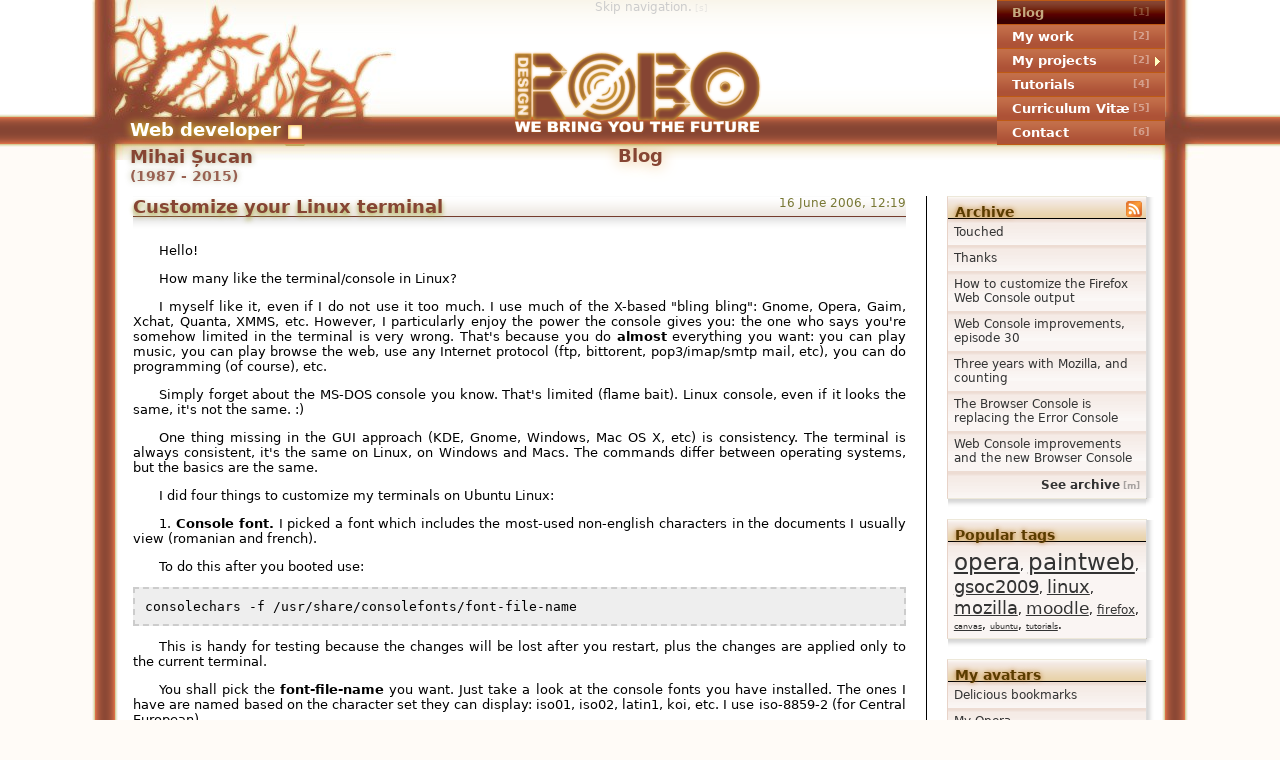

--- FILE ---
content_type: text/html; charset=utf-8
request_url: https://mihai.sucan.ro/mihai/blog/customize-your-linux-terminal/
body_size: 5935
content:
<!DOCTYPE html>
<html lang="en">
  <head>
    <meta http-equiv="Content-Language" content="en">
    <meta http-equiv="Content-Type" content="text/html; charset=utf-8">
    <title>Customize your Linux terminal - Blog - Mihai Şucan - ROBO Design</title>
    <meta name="generator" content="ROBO Design v5 engine - http://www.robodesign.ro">
    <meta content="width=device-width, height=device-height" name="viewport">
    <meta name="author" content="ROBO Design - http://www.robodesign.ro">
    <link rel="author" href="https://www.robodesign.ro" title="ROBO Design">
    <link rel="stylesheet" type="text/css" media="screen and (min-width:700px), projection" href="/css/interface.css">
    <link rel="stylesheet" type="text/css" media="screen and (max-width:700px)" href="/css/handheld.css">
    <link rel="stylesheet" type="text/css" media="print" href="/css/print.css">
    <link rel="stylesheet" type="text/css" href="/css/blog.css" media="screen, projection">
  </head>
  <body id="robodesign-ro" class="mihai">
    <div id="main">
      <p id="skipnav"><a href="#pagetitle" accesskey="s">Skip navigation.</a></p>
      <div id="header">
        <h1 id="header-title"><a accesskey="0" href="/">ROBO Design</a></h1>
        <div id="nav-mihai" class="nav">
          <p>Web developer</p>
          <p class="sect-name"><a href="/mihai/blog" lang="ro">Mihai Șucan</a><span id="death"> (1987 - 2015)</span></p>
        </div>
        <ul class="menus" id="menus-mihai">
          <li class="amenu"><a accesskey="1" href="/mihai/blog/">Blog</a></li>
          <li class=""><a accesskey="2" href="/mihai/my-work/">My work</a></li>
          <li class="submenu"><a accesskey="2" href="/mihai/my-projects/">My projects</a><ul>
              <li class=""><a href="https://code.google.com/p/paintweb/">PaintWeb</a></li>
              <li class=""><a href="/mihai/my-projects/agnezar/">Agnezar</a></li>
              <li class=""><a href="/mihai/my-projects/awebitor/">Awebitor</a></li>
              <li class=""><a href="https://code.google.com/p/libmacrame//">libmacrame</a></li>
              <li class=""><a href="/mihai/my-projects/retidy/">ReTidy page cleaner</a></li>
              <li class=""><a href="/mihai/my-projects/linux-configuration/">Linux configuration</a></li>
              <li class=""><a href="/mihai/my-projects/robo-sticky/">UserJS: ROBO Sticky</a></li>
              <li class=""><a href="/mihai/my-projects/css-3-speech-demo/">CSS 3 Speech demo</a></li>
              <li class=""><a href="/mihai/my-projects/flash-games/">Flash games</a></li>
              <li class=""><a href="/mihai/my-projects/others/">Others</a></li>
            </ul></li>
          <li class=""><a accesskey="4" href="/mihai/tutorials/">Tutorials</a></li>
          <li class=""><a accesskey="5" href="/mihai/curriculum-vitae/">Curriculum Vitæ</a></li>
          <li class=""><a accesskey="6" href="/mihai/contact/">Contact</a></li>
        </ul>
      </div>
      <h1 id="pagetitle">Blog</h1>
      <div id="content">
        <p id="skip-blog-side-panel">
    <a href="#blog-content">Skip the blog side panel.</a>
  </p><div id="blog-side-panel">
  <div id="blog-mini-archive" class="blog-mini-panel">
    <h2>Archive</h2>
    <p id="blog-atom">
      <a href="/mihai/blog/atom" type="application/atom+xml" rel="alternate feed" title="Atom feed">Atom feed</a>
    </p>
    <ol>
      <li><a href="/mihai/blog/touched">Touched</a></li>
      <li><a href="/mihai/blog/thanks">Thanks</a></li>
      <li>
        <a href="/mihai/blog/how-to-customize-the-firefox-web-console-output">How to customize the Firefox Web Console output</a>
      </li>
      <li>
        <a href="/mihai/blog/web-console-improvements-episode-30">Web Console improvements, episode 30</a>
      </li>
      <li>
        <a href="/mihai/blog/three-years-with-mozilla-and-counting">Three years with Mozilla, and counting</a>
      </li>
      <li>
        <a href="/mihai/blog/the-browser-console-is-replacing-the-error-console">The Browser Console is replacing the Error Console</a>
      </li>
      <li>
        <a href="/mihai/blog/web-console-improvements-and-the-new-browser-console">Web Console improvements and the new Browser Console</a>
      </li>
    </ol>
    <p>
      <a accesskey="m" rel="archives" href="/mihai/blog/archive">See archive</a>
    </p>
    <span class="boxs-rm"></span>
    <span class="boxs-bm"></span>
    <span class="boxs-cbr"></span>
  </div>
  <!-- #blog-mini-archive -->
  <div id="blog-popular-tags" class="blog-mini-panel">
    <h2>Popular tags</h2>
    <p>
      <a style="font-size: 2em" rel="tag" href="/mihai/blog/tags/opera">opera</a>,
      <a style="font-size: 1.9473684210526em" rel="tag" href="/mihai/blog/tags/paintweb">paintweb</a>,
      <a style="font-size: 1.5714285714286em" rel="tag" href="/mihai/blog/tags/gsoc2009">gsoc2009</a>,
      <a style="font-size: 1.5714285714286em" rel="tag" href="/mihai/blog/tags/linux">linux</a>,
      <a style="font-size: 1.5714285714286em" rel="tag" href="/mihai/blog/tags/mozilla">mozilla</a>,
      <a style="font-size: 1.4615384615385em" rel="tag" href="/mihai/blog/tags/moodle">moodle</a>,
      <a style="font-size: 1em" rel="tag" href="/mihai/blog/tags/firefox">firefox</a>,
      <a style="font-size: 0.7em" rel="tag" href="/mihai/blog/tags/canvas">canvas</a>,
      <a style="font-size: 0.7em" rel="tag" href="/mihai/blog/tags/ubuntu">ubuntu</a>,
      <a style="font-size: 0.7em" rel="tag" href="/mihai/blog/tags/tutorials">tutorials</a>.
    </p>
    <span class="boxs-rm"></span>
    <span class="boxs-bm"></span>
    <span class="boxs-cbr"></span>
  </div>
  <!-- #blog-popular-tags -->
  <div class="blog-mini-panel">
    <h2>My avatars</h2>

    <ul>
      <li>
        <a href="http://delicious.com/robodesign">Delicious bookmarks</a>
      </li>

      <li>
        <a href="http://my.opera.com/robodesign">My Opera</a>
      </li>

      <li>
        <a href="https://en.wikipedia.org/wiki/User:Robodesign">en.wikipedia</a>
      </li>

      <li>
        <a hreflang="ro" href="https://ro.wikipedia.org/wiki/Utilizator:Robodesign">ro.wikipedia</a>
      </li>
    </ul>

    <span class="boxs-rm"></span>
    <span class="boxs-bm"></span>
    <span class="boxs-cbr"></span>
  </div>

  <div class="blog-mini-panel">
    <h2 lang="fr">Vis-à-vis</h2>

    <ul>
      <li>
        <a href="http://marius.sucan.ro" hreflang="en" lang="ro">Marius Şucan</a>
      </li>

      <li>
        <a href="http://ioan.sucan.ro" hreflang="en" lang="ro">Ioan Şucan</a>
      </li>

      <li>
        <a rel="nofollow" hreflang="ro" href="https://ghivecepompei.blogspot.com" lang="ro">Livia Farcaș</a>
      </li>

      <li>
        <a rel="nofollow" href="http://lucianmarin.com" hreflang="en" lang="ro">Lucian Marin</a>
      </li>

      <li>
        <a rel="nofollow" href="http://creatives.ro">Creative Group</a>
      </li>
    </ul>

    <span class="boxs-rm"></span>
    <span class="boxs-bm"></span>
    <span class="boxs-cbr"></span>
  </div>
</div><div id="blog-content">
    <h2 class="blog-post-title">
      <a href="https://mihai.sucan.ro/mihai/blog/customize-your-linux-terminal/">Customize your Linux terminal</a>
    </h2>
    <p class="blog-post-date">
      <span>Article published on:</span>16 June 2006, 12:19
    </p>
    <p>Hello!</p>

<p>How many like the terminal/console in Linux?</p>

<p>
  I myself like it, even if I do not use it too much. I use much of the X-based "bling bling": Gnome, Opera, Gaim,
  Xchat, Quanta, XMMS, etc. However, I particularly enjoy the power the console gives you: the one who says you're
  somehow limited in the terminal is very wrong. That's because you do <strong>almost</strong> everything you want: you can
  play music, you can play browse the web, use any Internet protocol (ftp, bittorent, pop3/imap/smtp mail, etc), you can
  do programming (of course), etc.
</p>

<p>
  Simply forget about the MS-DOS console you know. That's limited (flame bait). Linux console, even if it looks the
  same, it's not the same. :)
</p>

<p>
  One thing missing in the GUI approach (KDE, Gnome, Windows, Mac OS X, etc) is consistency. The terminal is always
  consistent, it's the same on Linux, on Windows and Macs. The commands differ between operating systems, but the basics
  are the same.
</p>

<p>I did four things to customize my terminals on Ubuntu Linux:</p>

<p>
  1. <strong>Console font.</strong> I picked a font which includes the most-used non-english characters in the documents
  I usually view (romanian and french).
</p>

<p>To do this after you booted use:</p>

<pre>consolechars -f /usr/share/consolefonts/font-file-name
</pre>
<p>
  This is handy for testing because the changes will be lost after you restart, plus the changes are applied only to the
  current terminal.
</p>

<p>
  You shall pick the <strong>font-file-name</strong> you want. Just take a look at the console fonts you have installed.
  The ones I have are named based on the character set they can display: iso01, iso02, latin1, koi, etc. I use iso-8859-2
  (for Central European).
</p>

<p>
  To make the change permanent just edit
  <strong>/etc/console-tools/config</strong>. Change
  <strong>SCREEN_FONT</strong> value to the font file name you found to like.
</p>

<p>
  2. <strong>Keyboard layout.</strong> I changed the keyboard layout to a custom keyboard layout I made, based upon the romanian
  programmers keyboard layout provided by default in Ubuntu, plus the American international keyboard layout with dead keys.
  Last, but not least, I also looked into the French keyboard layouts :). My purpose was to have a normal english keyboard
  layout, but greatly enhanced for Level 3 (activated with the Right Alt key).
</p>

<p>
  To make your own custom keyboard just go to
  <strong>/etc/X11/xkb/symbols</strong> and pick the keyboard language you want to start from. Edit it, look into other files
  to learn what needs to be changed, have fun. :)
</p>

<p>
  Things to know about those files: they contain the symbols associated to each key on the layout. Therefore, they are
  not exactly keyboard layouts. The files are named based on the country code, and they contain all the keyboard
  variants belonging to the country. You should be able to add your own, but you need to learn how to do that (you need
  to edit other files aswell). My file does not add a new variant for two simple reasons: lack of knowledge (caused by
  lack of spare time to learn how), lack of motivation (caused by the fact I don't want to backup another file). I just
  modified the basic variant.
</p>

<p>
  XKB is very advanced and complex: you can change the geometry, the rules, the symbols, everything. You can make a
  single key do wonderful things. Yet, don't ask me how LOL (I am still learning myself). All I know is enough to make
  my own nice keyboard layout :).
</p>

<p>To learn more:</p>

<ul>
  <li>
    <a href="http://www.xfree86.org/current/XKB-Config.html">The XKB Configuration Guide</a>
  </li>

  <li>
    <a href="http://www.charvolant.org/%7Edoug/xkb/">An Unreliable Guide to XKB Configuration</a>
  </li>
</ul>

<p>
  It is important to note all changes also apply to the X server. You can use the keyboard layout in Gnome, KDE and what
  else you wish.
</p>

<p>
  To change the keyboard layout in the terminal just run
  <strong>kbd-config</strong> or
</p>

<pre>sudo dpkg-reconfigure console-data
</pre>
<p>In Gnome you must know how to do it, same goes for KDE.</p>

<p>
  Download my keyboard configuration: <a href="/files/linux/xkbd-ro">xkbd-ro</a>.
</p>

<p>
  If you are a romanian, you'll most likely want this layout :). Save the file as <strong>/etc/X11/xkb/symbols/ro</strong> (overwrite!).
</p>

<p>
  For maximum fun I edited my <strong>xorg.conf</strong> to use the custom keyboard layout.
</p>

<pre>Section "InputDevice" <br> Identifier      "Generic Keyboard" <br> Driver          "kbd" <br> Option          "CoreKeyboard" <br> Option          "XkbRules"      "xorg" <br> Option          "XkbModel"      "pc104" <br> Option          "XkbLayout"     "ro" <br> Option          "XkbVariant"    "basic" <br> EndSection
</pre>
<p>
  For an unknown reason, the keyboard layout does not work exactly in the same way as in X. In the console, the keyboard
  map is a bit "screwed" and dead keys are out of the discussion, since they are not supported by the font. I'll
  probably have to make a new variant specialized for the console. Based on what I learned, the difference might be
  caused by the fact I do not have the same XkbdRules as xorg. I'll see. :)
</p>

<p>
  Suggestion by <a href="http://my.opera.com/csant">csant</a>: To edit the keyboard layout, you can also use a GUI-based
  tool:
</p>

<pre>sudo apt-get install xkeycaps
</pre>
<p>
  3. <strong>Sticky keys.</strong> I use sticky keys in X, so I wanted to use them in the terminal aswell. The above two
  guides also provide tips in regards to how to enable sticky keys. Based on other tutorials, there are several ways one
  can achieve this goal. I picked the "loadkeys method".
</p>

<p>The file is:</p>

<pre>keymaps 0-6,8-9,12 <br> keycode 29 = SCtrl <br> keycode 42 = SShift <br> keycode 56 = SAlt <br> keycode 54 = SShift <br> keycode 97 = SCtrl
</pre>
<p>Keymaps differ from a configuration to another. So, you need to learn which ones are on your system:</p>

<pre>dumpkeys | head -1
</pre>
<p>Save the above file, after you update it and execute:</p>

<pre>sudo loadkeys your-file
</pre>
<p>
  <strong>Warning:</strong> Providing a wrong keymap can render your keyboard unusable (I actually needed to do a forced
  reset :) ).
</p>

<p>
  <strong>Warning 2:</strong> Your system might use different keycodes for the same keys. If this is the case, use
  <strong>showkey</strong>. Generally, if you have a PC which is "mainstream" (like mine), this should be safe.
</p>

<p>
  If you take a close look at the above, you'll notice the missing second SAlt. That's because the second one (Right Alt
  = keycode 100) does provide access to level 3, used for inputting special chars. Making it sticky, loses the "special"
  attribute. I don't know currently how to make the it a sticky without losing the capability of switching to level 3.
</p>

<p>
  The behavior is: you press Shift then a = A. Pressing again a = a. This means that pressing shift will <strong>not</strong> lock it. For locking-type of sticky keys, read the above two guides.
</p>

<p>
  To make the change permanent, just add the call to
  <strong>loadkeys</strong> into your <strong>/etc/rc.local</strong>.
</p>

<p>
  4. <strong>Higher resolution.</strong> To do this edit
  <strong>/boot/grub/menu.lst</strong> by adding
  <strong>vga=792</strong> to the kernel you use. Something like this:
</p>

<pre>title           Ubuntu, kernel 2.6.15-25-386 <br> root            (hd0,0) <br> kernel          /vmlinuz-2.6.15-25-386 root=/dev/hda3 ro quiet splash vga=792 <br> initrd          /initrd.img-2.6.15-25-386 <br> savedefault <br> boot
</pre>
<p>
  <strong>Tips and tricks:</strong>
</p>

<p>
  1. VNC for the console. If you like VNC, you can also share your console :). Install the <strong>linuxvnc</strong> package
  (use
  <strong>apt-get</strong>).
</p>

<p>
  Yet, it's recommended that you use the <strong>screen</strong>
  package, which is better. VNC is generally meant for graphical stuff. :)
</p>

<p>2. To capture the screen of your terminal, as a text file, use:</p>

<pre>sudo setterm -dump
</pre>
<p>
  What I want to do next is enable beep for sticky keys, same as in X. Also, I'd add the "locking-type" of sticky keys,
  exactly as in X: press Shift twice to lock it.
</p>
    <p class="blog-post-tags">
      Published in:
      <a href="/mihai/blog/tags/configuration/">configuration</a>, <a href="/mihai/blog/tags/console/">console</a>, <a href="/mihai/blog/tags/linux/">linux</a>.
    </p>

    <div id="blog-nav">
      <p id="blog-back">
        <a accesskey="u" rel="up" href="/mihai/blog">Back to the main page</a>
      </p>
      <p id="blog-prevp">
            Older post:
            <a accesskey="p" href="/mihai/blog/ubuntu-6-06-dapper-drake">
              Ubuntu 6.06 (Dapper Drake)
            </a>
          </p>
      <p id="blog-nextp">
            Newer post:
            <a accesskey="n" href="/mihai/blog/kde-and-gnome">
              KDE and GNOME
            </a>
          </p>
    </div>
  </div><div style="clear: both"></div>
      </div>
      <div id="footer">
        <p id="backtotop"><a href="#header" accesskey="t">Back to top.</a></p>
        <p id="sitemap"><a href="/sitemap/" accesskey="x">Site map</a></p>
        <a href="http://www.robodesign.ro"><p id="copyright">© 1999-2023 ROBO Design</p></a>
      </div>
    </div>
    <script type="text/javascript" src="/js/index.js"></script>
    
    <script async src="https://www.googletagmanager.com/gtag/js?id=UA-204119-1"></script>
    <script>
      window.dataLayer = window.dataLayer || [];
      function gtag() {
        dataLayer.push(arguments);
      }
      gtag("js", new Date());

      gtag("config", "UA-204119-1");
    </script>
  <script defer src="https://static.cloudflareinsights.com/beacon.min.js/vcd15cbe7772f49c399c6a5babf22c1241717689176015" integrity="sha512-ZpsOmlRQV6y907TI0dKBHq9Md29nnaEIPlkf84rnaERnq6zvWvPUqr2ft8M1aS28oN72PdrCzSjY4U6VaAw1EQ==" data-cf-beacon='{"version":"2024.11.0","token":"e262a285e4b04863963c8242529b2ea6","r":1,"server_timing":{"name":{"cfCacheStatus":true,"cfEdge":true,"cfExtPri":true,"cfL4":true,"cfOrigin":true,"cfSpeedBrain":true},"location_startswith":null}}' crossorigin="anonymous"></script>
</body>
</html>

--- FILE ---
content_type: text/css; charset=utf-8
request_url: https://mihai.sucan.ro/css/interface.css
body_size: 2909
content:
/*
© 2007-2009 ROBO Design
http://www.robodesign.ro/
*/

/* General styling */

html {
  background: #fffbf7 url("../images/bgr-border-top.png") repeat-x;
}

body {
  color: #000;
  font-size: 13px;

  /* font mania :) */
  font-family: "DejaVu Sans Condensed", "DejaVu Sans", "Nimbus Sans L", Verdana, "Trebuchet MS", Arial, Helvetica,
    sans-serif;
  background: #fff url("../images/border-left.png") repeat-y;
  padding: 0;
  margin: 0 auto;
  width: 87%;
  min-width: 720px;
  max-width: 1200px;
}

a {
  color: #333;
  text-decoration: underline;
}
a:hover,
a:focus {
  text-decoration: none;
}

a[accesskey]:after {
  content: " [" attr(accesskey) "]";
  font-size: 0.8em;
  text-decoration: none;
  opacity: 0.4;
}

label,
button,
input[type="submit"],
input[type="image"],
input[type="reset"],
input[type="button"] {
  cursor: pointer;
}

form {
  display: inline;
}

button,
input {
  vertical-align: middle;
}

input[type="url"],
input[type="text"],
input[type="email"],
textarea,
select {
  border: 1px solid #cc8b5b;
  vertical-align: middle;
}

input[type="url"],
input[type="text"],
input[type="email"],
textarea {
  padding: 4px;
}

select:hover,
select:focus,
input[type="url"]:hover,
input[type="text"]:hover,
input[type="email"]:hover,
input[type="url"]:focus,
input[type="text"]:focus,
input[type="email"]:focus,
textarea:hover,
textarea:focus {
  border: 1px solid #000;
  background: #f9f9f9;
}

datalist {
  display: none;
}

p {
  text-indent: 2em;
  text-align: justify;
}

h2,
h3 {
  margin: 20px 0 0 0;
  padding: 0;
  line-height: 1.2em;
}

h2 {
  font-size: 1.4em;
  border-bottom: 1px solid #864533;
  color: #864533;
  text-shadow: 0px 3px 5px #aaaa46;
}

h2 *,
h3 * {
  color: inherit;
  text-shadow: inherit;
}

h2 a {
  color: #864533;
  text-decoration: none;
}

h3 {
  text-shadow: 2px 2px 5px #d2b4b4;
  color: #a47508;
  border-bottom: 1px solid #c49588;
  font-size: 1.2em;
}

h3 a {
  color: #a47508;
  text-decoration: none;
}

h2 a:hover,
h2 a:focus {
  color: #b27c33;
}

h3 a:hover,
h3 a:focus {
  color: #662513;
  text-shadow: 2px 2px 5px #b4a0a0;
}

img {
  border: 0;
  max-width: 90%;
}

ol,
ul {
  margin: 10px 0 10px 4em;
  padding: 0;
}

li {
  text-align: justify;
  margin: 5px 0;
}

blockquote {
  font-style: italic;
  background: #fff3f3;
  padding: 0 15px;
  border: 2px dashed #ccc;
  margin: 5px 15px 5px 4em;
}

pre {
  background: #eee;
  border: 2px dashed #ccc;
  padding: 10px;
}

dl {
  margin: 20px 0;
}

dt {
  font-weight: bold;
}

dd {
  text-align: justify;
  margin-bottom: 10px;
}

/* Layout styling */

#skipnav {
  position: absolute;
  top: 0;
  left: 0;
  width: 100%;
  height: 160px;
  text-align: center;
  margin: 0;
  padding: 0;
  font-size: 0.9em;
  background: url("../images/header-bgr.png") repeat-x;
}

#skipnav a {
  display: block;
  position: relative;
  z-index: 9861;
  text-decoration: none;
  color: #ccc;
}

#skipnav a:hover,
#skipnav a:focus {
  color: #000;
}

#main {
  background: url("../images/border-right.png") repeat-y top right;
  position: relative;
}

#header {
  height: 160px;
  position: relative;
  background-repeat: no-repeat;
  background-position: -7px 0;
  background-image: url("../images/header-left.jpg");
}

#header-title {
  margin: 0;
  padding: 0;
  width: 100%;
  height: 100%;
  position: absolute;
  left: 7px;
  top: 0;
  background-repeat: no-repeat;
  background-position: top right;
  background-image: url("../images/header-right.jpg");
}

body.mihai #header {
  background-image: url("../images/header-mihai.jpg");
}

body.marius #header-title {
  background-image: url("../images/header-marius.jpg");
}

#header-title a {
  display: block;
  position: absolute;
  top: 50px;
  left: 50%;
  margin: 0 0 0 -134px;
  width: 249px;
  height: 0;
  background: url("../images/logo.png") no-repeat;
  padding-top: 84px;
  overflow: hidden;
}

#header-title a:hover,
#header-title a:focus {
  opacity: 0.7;
}

.nav {
  position: absolute;
  top: 117px;
  background: url("../images/menu-inactive.png") no-repeat;
  min-height: 25px;
  z-index: 9300;
}

.sect-name a {
  display: block;
  color: inherit;
  text-decoration: none;
  text-shadow: inherit;
}

body.mihai #nav-mihai,
body.marius #nav-marius {
  background-image: url("../images/menu-active.png");
}

body.mihai #nav-marius p,
body.marius #nav-mihai p {
  color: #c4a297;
  text-shadow: 0px 0px 9px #e6c80a;
}

body.mihai #nav-marius .sect-name,
body.marius #nav-mihai .sect-name {
  color: #decdc7 !important;
  text-shadow: 0px 0px 6px #dcdcbe;
}

#nav-mihai {
  left: 47px;
  padding: 4px 25px 0 0;
  background-position: 100% 8px;
}

#nav-mihai .sect-name {
  left: 0;
}

#nav-marius {
  padding: 13px 0 0 25px;
  right: 35px;
  background-position: 0 8px;
}

#nav-marius .sect-name {
  right: 0;
}

.nav p {
  padding: 0;
  margin: 0;
  font-size: 1.4em;
  color: #fff;
  text-shadow: 0px 0px 9px #fff032;
  font-weight: bold;
  line-height: 1em;
  text-indent: 0;
}

#header .sect-name {
  background: url("../images/transparent.png");
  color: #864533 !important;
  text-shadow: 0px 0px 6px #aaaa82;
  position: absolute;
  top: 0;
  padding-top: 1.7em;

  /* boog: width is needed for Opera 9 */
  width: 100%;
}

#nav-marius p {
  text-align: right;
}

.menus {
  position: absolute;
  top: 0px;
  list-style: none;
  z-index: 9876;
  margin: 0;
  right: 32px;
}

#menus-mihai {
  background: rgb(190, 90, 20);
}

#menus-marius {
  background: url("../images/menus-bgr-marius.png") bottom left no-repeat;
  padding: 4px 2px 12px 12px;
  right: 100%;
  margin-right: -22px;
}

.menus li {
  margin: 1px 0;
  padding: 2px 0;
  background: #ad5236 url("../images/menu_item_normal.png") repeat-x;
  font-weight: bold;
  position: relative;
}

.menus a {
  display: block;
  color: #fff;
  text-decoration: none;
  padding: 2px 35px 2px 15px;
  white-space: nowrap;
}

.menus a[accesskey]:after {
  position: absolute;
  top: 4px;
  right: 15px;
}

.nav:hover .menus {
  display: block;
}

.nav:hover,
.ie_nav_on {
  /*background-image: url("../images/menu-hover.png") !important;*/
}

#nav-marius:hover .sect-name,
#nav-marius.ie_nav_on .sect-name {
  text-decoration: underline;
  width: 300% !important;
  height: 500%;
}

.sect-name a:hover,
#nav-mihai.ie_nav_on .sect-name {
  text-decoration: underline;
  opacity: 0.7;
  /*	width: 200% !important;
	height: 500%;*/
}

.menus li:hover {
  background: #ffd99d url("../images/menu_item_hover.png") repeat-x;
}

.menus li:hover > a {
  color: #924c38 !important;
}

.amenu {
  background: #3a0101 url("../images/menu_item_active.png") repeat-x !important;
}

.amenu > a {
  color: #c4a97f !important;
}

.submenu > a {
  background-repeat: no-repeat;
}

#menus-marius .submenu > a {
  background-position: 3px 2px;
  background-image: url("../images/submenu_marius.gif");
}

#menus-mihai .submenu > a {
  background-position: 98% 2px;
  background-image: url("../images/submenu_mihai.gif");
}

.submenu ul {
  display: none;
  position: absolute;
  top: 0px;
  list-style: none;
  margin: 0;
}

.submenu:hover ul,
.ie6_submenu_on ul {
  display: block !important;
}

#menus-mihai ul {
  right: 100%;
  background: rgb(190, 90, 20);
}

#menus-marius ul {
  right: 100%;
  background: url("../images/menus-bgr-marius.png") bottom left no-repeat;
  padding: 4px 2px 12px 12px;
}

#pagetitle {
  position: relative;
  margin: -15px 0 30px 0;
  padding: 0;
  text-align: center;
  font-size: 1.4em;
  color: #864533;
}

#pagetitle,
#pagetitle * {
  text-shadow: 0px 0px 15px #e6b46e;
}

#pagetitle > span:hover {
  background: #f4f0ea url("../images/title-bgr.png") repeat-x;
  border: 1px solid #f1d2ca;
  border-width: 0 1px 1px 1px;
  padding: 1px 8px 3px 8px;
}

#page-path {
  display: none;
  background: url("../images/usearch-icon.png") no-repeat;
  padding: 4px 2px 5px 23px;
  font-size: 0.8em;
  font-weight: normal;
}

#page-path a:last-child {
  font-weight: bold;
}

#page-path a {
  color: #990;
  text-decoration: none;
  padding: 0 2px;
}

#page-path a:hover,
#page-path a:focus {
  color: #000;
}

#pagetitle > span:hover #page-path {
  display: inline;
}

#pagetitle > span:hover #usearch-title {
  display: none;
}

#usearch {
  background: url("../images/usearch-bgr.png") repeat-x;
  position: absolute;
  top: 143px;
  left: 50%;
  width: 200px;
  height: 31px;
  margin: 0 0 0 -100px;
  padding-top: 3px;
}

#usearch-field {
  background: #fffefe url("../images/usearch-field.png") repeat-x;
  border: 1px solid #000;
  width: 97%;
}

#usearch-submit {
  position: absolute;
  top: 0;
  left: -27px;
}

#usearch-cancel {
  position: absolute;
  top: 0;
  right: -27px;
  background: url("../images/usearch-cancel.png") no-repeat;
  width: 27px;
  height: 34px;
  text-decoration: none;
  z-index: 987;
}

.wf2_suggestions {
  position: absolute;
  display: block;
  z-index: 9871;
  background: #fff;
  border: 1px solid #000;
  list-style: none;
  margin: 0;
  overflow: auto;
  max-width: 400px;
  max-height: 300px;
  font-size: 0.9em;
}

.wf2_suggestions li {
  margin: 0;
  border-top: 1px solid #993;
  padding: 4px 8px;
}

.wf2_suggestions li:hover {
  background: #fbfbf4;
}

.wf2_suggestions li:hover .wf2_suggestion_value {
  color: #000;
}

.wf2_suggestions li:first-child {
  border-top: 0;
}

.wf2_suggestion_value {
  font-weight: bold;
  color: #87452f;
}

.wf2_suggestions p {
  margin: 0;
  text-indent: 0;
  text-align: left;
  white-space: normal;
}

.wf2_suggestion_selected {
  background: #87452f !important;
  color: #fff !important;
}
.wf2_suggestion_selected .wf2_suggestion_value {
  color: #fff !important;
}

#usearch .wf2_suggestions {
  width: 300px;
}

#content {
  position: relative;
  margin: 0 50px 40px 50px;
  z-index: 1900;
  min-height: 300px;
}

#footer {
  font-size: 0.9em;
  color: #cc936f;
  margin: 0 32px;
  background: url("../images/footer-bgr.png") bottom left repeat-x;
  height: 53px;
}

#footer p {
  margin: 0;
  padding: 0;
  text-indent: 0;
}

#sitemap {
  position: relative;
  text-align: center;
  z-index: 1951;
}

#sitemap a {
  text-decoration: none;
  color: #999;
}

#sitemap a:hover,
#sitemap a:focus {
  text-decoration: underline;
  color: #000;
}

#copyright {
  background-repeat: no-repeat;
  text-align: center;
  padding: 227px 0 4px 0 !important;
  width: 94%;
  position: absolute;
  bottom: 6px;
  z-index: 1800;
}

body.mihai #copyright {
  background-position: bottom left;
  background-image: url("../images/footer-mihai.jpg");
  left: 32px;
}

body.marius #copyright {
  background-position: bottom right;
  background-image: url("../images/footer-marius.jpg");
  right: 32px;
}

#death {
  font-size: 0.75em;
  opacity: 0.85;
}

#death-notice {
  font-size: 1.3em;
  font-family: Arial, sans-serif;
  font-weight: bold;
  color: rgb(90, 55, 50);
  background-color: rgb(255, 255, 200);
  padding: 10px;
  border: 1px solid rgb(200, 200, 200);
}

#backtotop {
  position: absolute;
  bottom: 10px;
  right: 53px;
  z-index: 1901;
}

body.marius #backtotop {
  right: auto !important;
  left: 53px;
}

#backtotop a {
  text-decoration: none;
  color: #ccc;
}

#backtotop a:hover,
#backtotop a:focus {
  color: #000;
}

/* Misc */

.msg {
  font-size: 1.4em;
  font-weight: bold;
  text-align: center;
}

.small {
  font-size: 0.8em;
}

.google_ads_horizontal {
  text-align: center;
}

.google_ads_vertical {
  float: right;
  margin-left: 5px;
}

/* The "Send comment" box */

#sendcomment {
  background: #f6ede7;
  border: 1px solid #dbcfcb;
  width: 70%;
  max-width: 500px;
  min-width: 370px;
  position: relative;
}

#sendcomment h2 {
  background: #e8d2a8 url("../images/sendcomment-title.png") repeat-x;
  border-bottom: 1px solid #dbcfcb;
  margin: 0;
  padding: 6px 10px;
  font-size: 1.1em;
  text-shadow: 2px 2px 4px #beaa82;
}

#sendcomment p {
  text-indent: 0;
  padding: 0 10px;
}

#sendcomment label {
  font-weight: bold;
  display: block;
}

#sendc-name-id {
  width: 40%;
}

#sendc-email-id {
  width: 100%;
}

#sendc-emailp {
  position: absolute;
  top: 0;
  right: 20px;
  margin: 0;
  width: 45%;
  padding: 0 !important;
}

#sendc-author {
  position: relative;
}

#sendc-msg-id {
  width: 98%;
}

#sendc-msgp {
  margin-bottom: 0;
}

#sendc-submit {
  margin-top: 0;
}

/* General purpose box shadow */

.boxs-bm {
  background: url("../images/boxs-bm.png") repeat-x;
  position: absolute;
  bottom: -9px;
  left: 0;
  width: 100%;
  height: 8px;
}

.boxs-cbr {
  background: url("../images/boxs-cbr.png") no-repeat;
  position: absolute;
  bottom: -8px;
  right: -7px;
  width: 7px;
  height: 8px;
}

.boxs-rm {
  background: url("../images/boxs-rm.png") repeat-y;
  position: absolute;
  top: 0;
  right: -8px;
  width: 7px;
  height: 100%;
}

.poetry {
  font-style: italic;
  margin-left: 2em;
}

.poetry p {
  text-indent: 0;
}

/* EOF? */


--- FILE ---
content_type: text/css; charset=utf-8
request_url: https://mihai.sucan.ro/css/blog.css
body_size: 1318
content:
/*
(c) Copyright 2007 ROBO Design
http://www.robodesign.ro/
*/

@media screen and (min-width: 700px), projection {
  /* Blog side panel */

  #skip-blog-side-panel {
    display: none;
  }

  .google_ads {
    text-align: center;
  }

  #blog-side-panel {
    float: right;
    width: 200px;
    background: white;
    z-index: 9000;
    position: relative;
    padding-left: 20px;
  }

  #blog-side-panel p {
    text-indent: 0;
  }

  #blog-side-panel form {
    margin: 15px 0;
    display: block;
  }

  #blog-side-panel form p {
    margin: 0;
    padding: 0;
    text-align: left;
  }

  #blog-side-panel form p:first-child {
    position: relative;
    font-weight: bold;
    font-size: 1.1em;
  }

  #search-form label {
    display: block;
  }

  #search-field {
    width: 68%;
  }

  #newsletter-field {
    width: 100%;
  }

  #blog-side-panel .wf2_suggestions {
    top: 100%;
    right: 0;
    width: 300px;
    max-height: 220px;
  }

  #blog-side-panel .wf2_suggestions p {
    text-align: left !important;
    font-size: 0.9em !important;
  }

  #blog-side-panel .wf2_suggestion_label {
    font-weight: normal !important;
  }

  #blog-atom {
    padding: 0;
    position: absolute;
    top: 4px;
    right: 4px;
    width: 16px;
    height: 16px;
    overflow: hidden;
    text-indent: 20px;
  }

  #blog-atom a {
    width: 16px;
    height: 0;
    overflow: hidden;
    padding-top: 16px !important;
    background: url("../images/feed-icon-16x16.png") no-repeat !important;
    text-indent: 20px;
  }

  .blog-mini-panel {
    position: relative;
    margin: 20px 0;
    border: 1px solid #ede8d9;
    border-left-color: #e8d3c8;
    border-right-color: #dcdcdc;
    font-size: 0.9em;
  }

  .blog-mini-panel h2 {
    background: #e8d2a8 url("../images/blog/sidebar-title.png") repeat-x;
    border-bottom: 1px solid #000;
    font-size: 1.2em;
    margin: 0;
    padding: 10px 0 0 7px;
    line-height: 0.8em;
    text-shadow: 0px 0px 5px #b46e1e;
    color: #5a3c00;
  }

  .blog-mini-panel ol,
  .blog-mini-panel ul {
    list-style: none;
    margin: 0;
    padding: 0;
    border-bottom: 1px solid #eddcd3;
  }

  .blog-mini-panel li {
    margin: 0;
    text-align: left;
  }

  .blog-mini-panel li a,
  #blog-mini-archive a {
    display: block;
    text-decoration: none;
    padding: 6px;
    background: #faf5f3 url("../images/blog/sidebar-item.png") repeat-x;
  }

  .blog-img-panel a {
    display: block;
    text-decoration: none;
    padding: 10px 0;
    background: #faf5f3 url("../images/blog/sidebar-item.png") repeat-x;
  }

  .blog-img-panel img {
    display: block;
    max-width: 100%;
  }

  .blog-img-panel a:hover,
  .blog-img-panel a:focus,
  .blog-mini-panel li a:hover,
  #blog-mini-archive a:hover,
  .blog-mini-panel li a:focus,
  #blog-mini-archive a:focus {
    background: #f8f1ed url("../images/blog/sidebar-item-hover.png") repeat-x;
  }

  #blog-mini-archive p {
    text-align: right;
    font-weight: bold;
    margin: 0;
  }

  #blog-mini-archive {
    margin-top: 0;
  }

  #blog-side-back {
    font-size: 0.85em;
    margin: 0;
  }

  #blog-side-back a {
    text-decoration: none;
  }

  #blog-side-back a:hover,
  #blog-side-back a:focus {
    text-decoration: overline;
  }

  #blog-popular-tags p {
    text-align: left;
    background: #faf5f3 url("../images/blog/sidebar-item.png") repeat-x;
    margin: 0;
    padding: 6px;
  }

  /* Blog content */

  #blog-content {
    margin-right: 220px;
    border-right: 1px solid #000;
    padding-right: 20px;
    position: relative;
  }

  .blog-post-title {
    background: url("../images/blog/title.png") bottom left repeat-x;
    padding-bottom: 13px;
    border: 0;
  }

  .blog-post-title a {
    display: block;
    margin-right: 8.5em;
    text-decoration: none;
    text-shadow: 0px 3px 5px #aaaa46;
  }

  .blog-post-date {
    position: absolute;
    top: 0;
    right: 20px;
    font-size: 0.9em;
    margin: 0;
    padding: 0;
    color: #773;
  }

  .blog-post-date span {
    display: none;
  }

  .blog-post-content .blog-post-date {
    right: 0;
  }

  .blog-post-content {
    position: relative;
  }

  #blog-back {
    text-align: center;
    text-indent: 0;
    position: absolute;
    top: -1.1em;
    left: 0;
    width: 100%;
    margin: 0;
  }

  #blog-back a {
    color: #cc936f;
  }

  #blog-back a:hover,
  #blog-back a:focus {
    color: #000;
  }

  #blog-nav {
    border-top: 1px solid #cc936f;
    margin: 20px 0 30px 0;
    background: url("../images/blog/nav.png") repeat-x;
    padding: 5px;
    position: relative;
    color: #cc936f;
  }

  #blog-prevp,
  #blog-nextp {
    margin: 0;
    text-indent: 0;
    width: 47%;
  }

  #blog-nav a {
    display: block;
    text-decoration: none;
  }

  #blog-prevp a:hover,
  #blog-prevp a:focus,
  #blog-nextp a:hover,
  #blog-nextp a:focus {
    text-decoration: underline;
  }

  #blog-nextp {
    position: absolute;
    top: 5px;
    right: 5px;
    text-align: right;
  }

  .blog-post-tags {
    text-align: right;
    font-size: 0.8em;
  }

  /* Blog archive */

  #blog-archive {
    position: relative;
    background: #fff3f3;
    border-style: solid;
    border-width: 2px 1px 1px 1px;
    border-color: #000 #ccc #ccc #ccc;
  }

  #blog-archive ol {
    list-style: none;
    margin: 0;
    padding: 0;
  }

  #blog-archive li {
    position: relative;
    border-bottom: 2px solid #e6dbdb;
    padding: 7px;
    margin: 0;
  }

  #blog-archive li:hover {
    background: #f9eded;
  }

  #blog-archive a {
    text-decoration: none;
  }

  #blog-archive li span {
    position: absolute;
    right: 7px;
    color: #773;
    font-size: 0.8em;
  }

  #blog-archive-back {
    margin: 0;
    padding: 0;
    text-indent: 0;
  }

  #blog-archive-back a {
    text-decoration: none;
  }

  #blog-archive-back a:hover,
  #blog-archive-back a:focus {
    color: #773;
    font-weight: bold;
  }
}

/* The blog pages */

@media screen and (max-width: 700px) {
  #skip-blog-side-panel {
    text-align: center;
    background: #f5e9cc;
    padding: 3px 0;
    margin: 5px 0;
  }

  /* Layout styling */

  #skipnav,
  #skipnav a {
    color: #000;
  }

  #blog-side-panel p {
    text-indent: 0;
  }

  #blog-side-panel form p {
    margin: 0;
    padding: 0;
    text-align: left;
  }

  #blog-side-panel label {
    font-weight: bold;
  }

  #blog-side-panel input[type="text"],
  #blog-side-panel input[type="email"] {
    width: 98%;
  }

  #blog-side-panel #search-form p + p {
    text-align: right;
  }

  #blog-atom {
    padding: 0;
    position: absolute;
    top: 2px;
    right: 2px;
    width: 16px;
    height: 16px;
    overflow: hidden;
    text-indent: 20px;
  }

  #blog-atom a {
    display: block;
    width: 16px;
    height: 0;
    overflow: hidden;
    padding-top: 16px !important;
    background: url("../images/feed-icon-16x16.png") no-repeat !important;
    text-indent: 20px;
  }

  .blog-mini-panel {
    position: relative;
    margin: 10px 0;
    border: 1px solid #ede8d9;
    border-left-color: #e8d3c8;
    border-right-color: #dcdcdc;
  }

  .blog-mini-panel h2 {
    background: #e8d2a8 url("../images/blog/sidebar-title.png") repeat-x;
    border-bottom: 1px solid #000;
    font-size: 1.2em;
    margin: 0;
    padding: 5px;
    line-height: 0.8em;
    text-shadow: 0px 0px 5px #b46e1e;
    color: #5a3c00;
  }

  .blog-mini-panel ol,
  .blog-mini-panel ul {
    list-style: none;
    margin: 0;
    padding: 0;
    border-bottom: 1px solid #eddcd3;
  }

  .blog-mini-panel li {
    margin: 0;
    text-align: left;
    border-bottom: 1px solid #ddccc3;
  }

  .blog-mini-panel li a,
  #blog-mini-archive a {
    display: block;
    text-decoration: none;
    padding: 4px;
    background: #faf5f3 url("../images/blog/sidebar-item.png") repeat-x;
  }

  .blog-mini-panel li a:hover,
  #blog-mini-archive a:hover,
  .blog-mini-panel li a:focus,
  #blog-mini-archive a:focus {
    background: #f8f1ed url("../images/blog/sidebar-item-hover.png") repeat-x;
  }

  #blog-mini-archive p {
    text-align: right;
    font-weight: bold;
    margin: 0;
  }

  /* Blog content */

  #blog-content {
    position: relative;
  }

  .blog-post-title a {
    display: block;
    background: #f9f3ea;
    text-decoration: none;
    text-shadow: 0px 3px 5px #aaaa46;
  }

  .blog-post-date {
    margin: 0 0 5px 0;
    padding: 0;
    color: #773;
    text-align: right;
  }

  .blog-post-date span {
    display: none;
  }

  .blog-post-content {
    position: relative;
  }

  #blog-back {
    text-align: center;
    text-indent: 0;
    margin: 10px 0 0 0;
  }

  #blog-back a {
    color: #cc936f;
  }

  #blog-back a:hover,
  #blog-back a:focus {
    color: #000;
  }

  #blog-nav {
    color: #cc936f;
    margin-bottom: 15px;
  }

  #blog-prevp,
  #blog-nextp {
    text-indent: 0;
    text-align: left;
  }

  #blog-nav a {
    display: block;
    text-decoration: none;
  }

  #blog-prevp a:hover,
  #blog-prevp a:focus,
  #blog-nextp a:hover,
  #blog-nextp a:focus {
    text-decoration: underline;
  }

  #blog-prevp {
    border-top: 1px solid #cc936f;
    margin-bottom: 5px;
  }

  /* Blog archive */

  #blog-archive {
    background: #fff3f3;
    border: 1px solid #ccc;
  }

  #blog-archive ol {
    list-style: none;
    margin: 0;
    padding: 0;
  }

  #blog-archive li {
    border-bottom: 2px solid #e6dbdb;
    padding: 4px;
    margin: 0;
    text-align: left;
  }

  #blog-archive li:hover {
    background: #f9eded;
  }

  #blog-archive a {
    text-decoration: none;
  }

  #blog-archive li span {
    color: #773;
    font-size: 0.9em;
  }

  #blog-archive-back {
    margin: 5px 0;
    padding: 0;
    text-indent: 0;
    text-align: center;
  }

  #blog-archive-back a {
    text-decoration: none;
  }

  #blog-archive-back a:hover,
  #blog-archive-back a:focus {
    color: #773;
    font-weight: bold;
  }

  #blog-side-panel input[type="text"],
  #blog-side-panel input[type="email"] {
    width: 55%;
  }
}


--- FILE ---
content_type: text/css; charset=utf-8
request_url: https://mihai.sucan.ro/css/handheld.css
body_size: 2404
content:
/*
 * © 2007 ROBO Design
 * http://www.robodesign.ro
 */

/* General styling */

html {
  background: #666;
}

body {
  position: relative;
  margin: 0 auto;
  width: 98%;
  background: #fff;
  color: #000;
  font-size: 12px;
  font-family: Arial, sans-serif;
  padding: 5px;
}

a {
  color: #333;
  text-decoration: underline;
}
a:hover,
a:focus {
  text-decoration: none;
}

a[accesskey]:after {
  content: " [" attr(accesskey) "]";
  font-size: 0.8em;
  text-decoration: none;
  opacity: 0.6;
}

label,
button,
input[type="submit"],
input[type="image"],
input[type="reset"],
input[type="button"] {
  cursor: pointer;
}

form {
  display: inline;
}

button,
input {
  vertical-align: middle;
}

p {
  text-indent: 1.3em;
  margin: 5px 0;
  padding: 0;
}

h2,
h3 {
  margin: 13px 0 8px 0;
  padding: 0;
  line-height: 1.1em;
}

h2 {
  font-size: 1.5em;
  border-bottom: 1px solid #864533;
  color: #864533;
  text-shadow: 0px 3px 5px #aaaa46;
}

h2 *,
h3 * {
  color: inherit;
  text-shadow: inherit;
}

h2 a {
  color: #864533;
  text-decoration: none;
}

h3 {
  text-shadow: 2px 2px 5px #d2b4b4;
  color: #a47508;
  border-bottom: 1px solid #c49588;
  font-size: 1.2em;
}

h3 a {
  color: #a47508;
  text-decoration: none;
}

h2 a:hover,
h2 a:focus {
  color: #b27c33;
}

h3 a:hover,
h3 a:focus {
  color: #662513;
  text-shadow: 2px 2px 5px #b4a0a0;
}

img {
  border: 0;
  max-width: 95%;
}

ol,
ul {
  margin: 5px 0 5px 2em;
  padding: 0;
}

li {
  text-align: justify;
  margin: 3px 0;
}

blockquote {
  font-style: italic;
  background: #fff3f3;
  padding: 0 5px;
  border: 2px dashed #ccc;
  margin: 5px 0;
}

pre {
  background: #eee;
  border: 2px dashed #ccc;
  padding: 5px;
  white-space: normal;
}

dl {
  margin: 10px 0;
}

dt {
  font-weight: bold;
  margin: 0;
}

dd {
  text-align: justify;
  margin: 0 0 5px 1.2em;
}

input[type="url"],
input[type="text"],
input[type="email"],
textarea,
select {
  border: 1px solid #cc8b5b;
  vertical-align: middle;
}

input[type="url"],
input[type="text"],
input[type="email"],
textarea {
  padding: 2px;
}

select:hover,
select:focus,
input[type="url"]:hover,
input[type="text"]:hover,
input[type="email"]:hover,
input[type="url"]:focus,
input[type="text"]:focus,
input[type="email"]:focus,
textarea:hover,
textarea:focus {
  border: 1px solid #000;
  background: #f9f9f9;
}

#skipnav {
  text-align: center;
  background: #f5e9cc;
  display: none;
  padding: 3px 0;
}

/* Layout styling */

#skipnav,
#skipnav a {
  color: #000;
}

#header-title {
  padding: 0;
  margin: 0;
  padding-bottom: 7px;
}

#header-title:hover {
  opacity: 0.7;
}

#header-title a {
  background: url("../images/logo-handheld.jpg") no-repeat;
  display: block;
  width: 200px;
  height: 0;
  padding-top: 69px;
  margin: 0 auto;
  overflow: hidden;
}

.nav {
  font-size: 14px;
  background: #f5e9cc;
  padding-bottom: 5px;
}

body.mihai #nav-marius,
body.marius #nav-mihai {
  opacity: 0.6;
}

body.mihai #nav-marius:hover,
body.marius #nav-mihai:hover {
  opacity: 1;
}

.nav p {
  text-indent: 0;
  font-size: 1.1em;
  font-weight: bold;
  color: #ad5236;
  margin: 0;
  padding: 1px 3px;
  display: inline;
}

.menus {
  list-style: none;
  margin: 0;
}

#menus-marius,
#nav-marius p {
  margin-left: 3px;
}

#nav-marius,
#nav-marius p,
#menus-marius a {
  text-align: right;
}

.menus li {
  margin: 0;
  border: 1px solid #d3bb98;
  border-width: 1px 0;
  background: #ad5236;
  text-align: left;
}

.menus li:hover {
  background: #ffd99d;
}

.menus a {
  display: block;
  text-decoration: none;
  color: #fff;
  background: #ad5236;
  padding: 2px 4px;
}

.menus a:hover,
.menus a:focus {
  background: #ffd99d;
  color: #924c38;
}

#menus-mihai a[accesskey]:before {
  content: "[" attr(accesskey) "] ";
  font-size: 0.8em;
  text-decoration: none;
  opacity: 0.6;
}

#menus-mihai a:after {
  content: "";
}

.amenu > a {
  background: #3a0101 !important;
  color: #c4a97f !important;
}

.submenu ul {
  list-style: none;
}

#menus-mihai .submenu ul {
  margin: 0 0 0 15px;
}

#menus-marius .submenu ul {
  margin: 0 10px 0 0;
}

.submenu ul a {
  background: #763825;
}

.submenu ul a:hover,
.submenu ul a:focus {
  background: rgb(230, 230, 190);
  color: #000;
}

#pagetitle {
  clear: both;
  background: #f9f3ea;
  margin: 10px 0;
  text-align: center;
  font-size: 1.5em;
  color: #864533;
  text-shadow: 0px 0px 15px #e6b46e;
}

#pagetitle,
#pagetitle > span {
  visibility: visible !important;
}

#page-path,
#usearch,
.wf2_suggestions {
  display: none !important;
}

#content {
  position: relative;
}

#backtotop {
  text-align: right;
  background: #f5e9cc;
  padding: 3px 0;
  margin: 9px 0;
}

#backtotop,
#backtotop a {
  color: #000;
}

#copyright {
  text-align: center;
  color: #cc936f;
}

/* Misc */

.msg {
  font-size: 1.3em;
  font-weight: bold;
  text-align: center;
}

.small {
  font-size: 0.9em;
}

/* The "Send comment" box */

#sendcomment {
  background: #f6ede7;
  border: 1px solid #dbcfcb;
}

#sendcomment h2 {
  background: #e8d2a8 url("../images/sendcomment-title.png") repeat-x;
  border-bottom: 1px solid #dbcfcb;
  margin: 0;
  padding: 3px 5px;
  font-size: 1.1em;
  text-shadow: 2px 2px 4px #beaa82;
}

#sendcomment p {
  text-indent: 0;
  padding: 0 5px;
}

#sendcomment label {
  font-weight: bold;
  display: block;
}

#sendc-email-id,
#sendc-name-id,
#sendc-msg-id {
  width: 98%;
}

#sendc-msg-id {
  height: 100px;
}

#sendc-msgp {
  margin-bottom: 0;
}

#sendc-submit {
  margin-top: 0;
}

/* Front page */
#welcome-footer {
  padding-top: 0 !important;
}

#welcome-footer #search-form {
  padding-bottom: 40px !important;
  padding-left: 15px;
  display: block !important;
  position: relative !important;
}

#welcome-intro {
  border: 1px solid #dadfbd;
  background: #fbfbf4;
  padding: 5px;
  width: auto !important;
  margin: 0 !important;
}

#welcome-intro-bottom {
  display: none !important;
}

#welcome-intro h2 {
  color: #b86040;
  margin: 5px 0;
  font-size: 1.2em;
  border: 0;
}

/* the two boxes on the front page, for Mihai and Marius */
.welcome-box {
  background: #fbfbf4;
  border: 1px solid #dadfbd;
  position: relative;
  margin: 10px 0;
  width: auto !important;
}

#death-notice {
  font-size: 1.2em;
  font-family: Arial, sans-serif;
  font-weight: bold;
  color: rgb(90, 55, 50);
  background-color: rgb(255, 255, 200);
  padding: 10px;
  border: 1px solid rgb(200, 200, 200);
}

.welcome-snippet {
  padding: 5px;
}

.welcome-latest-posts {
  border: 0;
  padding: 5px;
  color: #b86040;
  font-size: 1.3em;
  text-shadow: 3px 3px 5px #c3a5a5;
  margin-top: 0 !important;
}

.welcome-box ol {
  list-style: square outside;
}

.welcome-box-title {
  background: #faece6;
  border-bottom: 1px solid #cfcda1;
  padding: 4px 5px;
  margin: 0;
  font-size: 1.3em;
}

.welcome-box-title a {
  display: block;
  color: #b86040;
  text-decoration: none;
  text-shadow: 2px 2px 4px #bbb;
}

.welcome-box-title a:hover,
.welcome-box-title a:focus {
  color: #000;
}

.welcome-snippet a {
  color: #993;
  text-decoration: none;
  white-space: nowrap;
}

.welcome-snippet a:hover,
.welcome-snippet a:focus {
  text-decoration: underline;
}

.welcome-snippet a:before {
  content: "[ ";
}
.welcome-snippet a:after {
  content: " ]";
}

.welcome-atom {
  text-align: right;
}

#welcome-footer p {
  text-align: left;
  text-indent: 0;
}

#welcome-footer label {
  display: block;
  font-weight: bold;
}

#welcome-footer #newsletter-field,
#welcome-footer #search-field {
  width: 80%;
}

/* Gallery list */

#gallery-list {
  padding: 5px 0;
  margin: 10px 0;
  border: 1px solid #ccc;
  border-width: 1px 0;
}

#gallery-list ol {
  list-style: none;
  padding: 0;
  margin: 0;
}

#gallery-list li > a {
  text-decoration: none;
  display: block;
  background: #f5f0e6;
  padding: 4px;
  border: 1px solid #cfb392;
  width: 202px;
  max-width: 96%;
}

#gallery-list li {
  margin: 0 7px 7px 0;
  text-align: center;
}

#gallery-list li > a:hover,
#gallery-list li > a:hover {
  background: #eae1cc;
  border-color: #b1844f;
}

#gallery-list img {
  max-width: 100%;
  max-height: 148px;
  vertical-align: middle;
}

.gi-title {
  font-size: 1.1em;
  font-weight: bold;
  background: #600;
  padding: 2px 0;
  color: #fff;
  text-align: center;
  text-indent: 0;
  margin: 0;
  width: 212px;
  max-width: 100%;
}

.gi-title a {
  color: #fff;
  text-decoration: none;
  text-shadow: 0 2px 6px #ff6;
}

.gi-date {
  display: none;
}

#gallery-atom {
  padding: 0;
  margin: 0;
  text-indent: 0;
}

#gallery-atom a {
  display: block;
  background: url("../images/feed-icon-16x16.png") top right no-repeat;
  min-height: 16px;
  padding-right: 20px;
  text-align: right;
  text-decoration: none;
  color: #666;
}

#gallery-atom a:hover,
#gallery-atom a:focus {
  color: #000;
}

#gallery-footer #search-form {
  clear: both;
}

#gallery-footer #search-form p {
  text-align: center;
  text-indent: 0;
}

#gallery-footer #search-form label {
  font-weight: bold;
}

/* Gallery image view */

#gi-view-date {
  margin: 0 0 10px 0;
  padding: 0;
  text-align: right;
  color: #864533;
}

#gi-back {
  margin: 5px 0 0 0;
  padding: 0;
  background: url("../images/gallery/view-top.png") bottom left repeat-x;
  text-indent: 0;
  text-align: left;
}

#gi-back a {
  color: #aa835f;
  text-decoration: none;
  display: block;
}

#gi-back a:hover,
#gi-back a:focus {
  color: #000;
}

#gallery-image {
  text-align: center;
  text-indent: 0;
  margin: 0;
}

#gallery-image img {
  border: 1px solid #864533;

  /* optional bling-bling */
  -webkit-box-shadow: 5px 5px 5px #aaa;
  box-shadow: 5px 5px 5px #aaa;
}

#gi-nav {
  background: url("../images/gallery/view-bottom.png") repeat-x;
  margin: 10px 0 10px 0;
  padding-top: 2px;
  border-bottom: 1px solid #e5c2ae;
}

#gi-nav p {
  text-indent: 0;
  margin: 0;
  color: #aa835f;
  text-align: left;
}

#gi-nav a {
  text-decoration: none;
}

#gi-nav a:hover,
#gi-nav a:focus {
  text-decoration: underline;
}

#gi-nav img {
  display: none;
}

#gi-content {
  margin-bottom: 10px;
}

/* Contact page */

#contactform,
#contactinfo {
  float: none !important;
  width: auto !important;
  padding-bottom: 15px;
}

#contactform #msg-id,
#contactform #email-id,
#contactform #subject-id,
#contactform #name-id {
  width: 95%;
}

#contactform #msg-id {
  height: 100px;
}

#contactform label {
  font-weight: bold;
  display: block;
}

#contactform p {
  text-indent: 0;
}

.google_ads_horizontal,
.google_ads_vertical,
#gimg_google_ads,
#glist_google_ads,
.google_ads {
  display: none;
}

/* EOF? */


--- FILE ---
content_type: text/css; charset=utf-8
request_url: https://mihai.sucan.ro/css/print.css
body_size: 169
content:
/*
 * © 2007 ROBO Design
 * http://www.robodesign.ro
 */

.noprint,
#skipnav,
body.marius #nav-mihai,
body.mihai #nav-marius,
#menus-mihai,
#menus-marius,
#backtotop,
#sendcomment,
.welcome-atom,
#welcome-footer,
#skip-blog-side-panel,
#blog-side-panel,
#blog-back,
#blog-archive-back,
#gallery-atom,
#gallery-footer,
#gi-back,
#gi-nav,
.google_ads_horizontal,
.google_ads_vertical,
#gimg_google_ads,
#glist_google_ads,
.google_ads,
#sitemap {
  display: none;
}

#pagetitle,
#pagetitle > span {
  visibility: visible !important;
}

#page-path,
#usearch,
.wf2_suggestions {
  display: none !important;
}

#header-title {
  margin: 0 auto;
  padding: 0;
  width: 252px;
  height: 0;
  padding-top: 87px;
  background: url("../images/logo-print.png") no-repeat;
  overflow: hidden;
}

.nav p {
  display: inline;
}

.nav,
#pagetitle,
#copyright {
  text-align: center;
}

#gi-view-date {
  text-align: right;
}

.blog-post-title {
  margin-bottom: 0;
  padding-bottom: 0;
}

.blog-post-date {
  text-align: right;
  font-weight: bold;
  margin-top: 0;
  padding-top: 0;
}

#blog-nav {
  font-weight: bold;
}

#blog-nav p {
  margin-top: 0;
  margin-bottom: 0;
}

#blog-archive ol {
  list-style: none;
  margin: 0;
  padding: 0;
}

#gallery-list ol {
  list-style: none;
  margin: 0;
  padding: 0;
}

#gallery-list li > a {
  display: block;
  width: 202px;
  height: 152px;
  text-align: center;
}

#gallery-list li {
  margin: 0 7px 7px 0;
  padding: 5px;
  text-align: center;
  float: left;
  border: 1px solid #000;
}

#gallery-list img {
  max-width: 100%;
  max-height: 148px;
  border: 0;
}

.gi-title,
.gi-date {
  font-weight: bold;
  text-align: center;
  text-indent: 0;
  margin: 0;
  padding: 0;
  white-space: nowrap;
}

.gi-date {
  font-size: 0.8em;
}


--- FILE ---
content_type: application/javascript
request_url: https://mihai.sucan.ro/js/index.js
body_size: 6405
content:
/*
 * © 2008-2009 ROBO Design
 * http://www.robodesign.ro
 */

// Last update: 2013-07-02
// show some luv to IE
function myAddEvent(elem, ev, func, cap) {
  if (!elem || !ev || !func) return false;

  if (!cap) cap = false;

  if (typeof elem == "string") elem = document.getElementById(elem);

  if (!elem) return false;

  if (elem.addEventListener) elem.addEventListener(ev, func, cap);
  else if (elem.attachEvent) elem.attachEvent("on" + ev, func);
  else return false;

  return true;
}

// This script contains work arounds for IE 6 and IE 7 bugs. You've been warned!
// Most of them are conditioned with the RD_IE_ver variable.

var wf2_datalist = function (input) {
  if (!input || !input.tagName) return false;

  var _me = this;
  _me.input = input;

  _me.load_data = function (url) {
    if (!url) return false;

    _me.xmlhttp = false;

    if (window.ActiveXObject) {
      try {
        _me.xmlhttp = new ActiveXObject("Msxml2.XMLHTTP");
      } catch (err) {
        try {
          _me.xmlhttp = new ActiveXObject("Microsoft.XMLHTTP");
        } catch (err) {
          return false;
        }
      }
    } else if (window.XMLHttpRequest) {
      try {
        _me.xmlhttp = new XMLHttpRequest();
      } catch (err) {
        return false;
      }
    } else return false;

    if (!_me.xmlhttp) return false;

    _me.xmlhttp.onreadystatechange = _me.xmlhttp_ready;

    try {
      _me.xmlhttp.open("GET", url);
      _me.xmlhttp.send("");
    } catch (err) {
      return false;
    }

    return true;
  };

  _me.xmlhttp_ready = function () {
    if (_me.xmlhttp.readyState != 4) return false;

    if (_me.xmlhttp.status != 200) return false;

    // get the parsed datalist XML
    var xml_dom = _me.xmlhttp.responseXML;

    if (
      !xml_dom ||
      !xml_dom.documentElement ||
      !xml_dom.documentElement.tagName ||
      xml_dom.documentElement.tagName != "select" ||
      !xml_dom.documentElement.childNodes ||
      xml_dom.documentElement.childNodes.length < 1
    )
      return false;

    var i,
      elem,
      n,
      mem_id,
      mem = {},
      datalist_type = xml_dom.documentElement.getAttribute("type");

    // remove the current datalist if the type is not incremental
    if (datalist_type != "incremental") {
      while (_me.datalist.hasChildNodes()) {
        _me.datalist.removeChild(_me.datalist.firstChild);
      }
    }

    var i,
      y,
      n2,
      elem,
      elem2,
      n = xml_dom.documentElement.childNodes.length;
    for (i = 0; i < n; i++) {
      elem = xml_dom.documentElement.childNodes[i];
      if (window.RD_IE_ver && elem.nodeType != 1) continue;

      if (document.importNode) elem2 = document.importNode(elem, true);
      else {
        elem2 = document.createElement(elem.nodeName);
        n2 = elem.attributes.length;
        for (y = 0; y < n2; y++) {
          elem2.setAttribute(elem.attributes[y].name, elem.attributes[y].value);
        }
      }

      _me.datalist.appendChild(elem2);
    }

    // memory cleanup
    xml_dom = null;
    _me.xml_http = null;
    delete xml_dom;
    delete _me.xml_http;

    var options = _me.datalist.getElementsByTagName("option");

    if (!options || options.length < 1) return false;

    var options_arr = [];

    // specific for robodesign.ro
    var val_type,
      pos,
      showValue,
      shortValue,
      val,
      option,
      mem_label,
      mem_id,
      rem_options = [],
      re_external_link = /^[a-z0-9]+:\/\/[a-z0-9]/i;
    n = options.length;
    n2 = 0;

    for (i = 0; i < n; i++) {
      option = options[i];
      if (!option.value) {
        if (option.textContent) val = option.textContent;
        else if (option.innerText) val = option.innerText;
        else continue;

        option.value = val;
      } else val = option.value;

      if (option.getAttribute("label")) mem_label = option.getAttribute("label");
      else mem_label = "";

      mem_id = val + mem_label;
      mem_id = mem_id.toLowerCase();
      if (mem[mem_id]) {
        rem_options[n2++] = option;
        continue;
      }

      mem[mem_id] = true;
      options_arr.push(option);

      // specific to robodesign.ro
      if (_me.list_id != "search-data") continue;

      if (val.charAt(0) == "/") val_type = "internal-link";
      else if (re_external_link.test(val)) val_type = "external-link";
      else val_type = false;

      showValue = val
        .replace(/([\/\-_])/g, " $1 ")
        .replace(/^[\s\/]+/, "")
        .replace(/[\s\/]+$/, "");
      shortValue = false;

      if (val_type == "internal-link") {
        pos = showValue.lastIndexOf("/");
        if (pos != -1 && pos != showValue.indexOf("/")) {
          pos = showValue.lastIndexOf("/", pos - 1);
          shortValue = "../ " + showValue.substr(pos + 2);
        }

        showValue = "/ " + showValue;
      } else if (val_type == "external-link") {
        showValue = showValue.replace(/^https?\s*:\s*\/\s*\/\s*(www\.)?/i, "").replace(/\?.+$/, "?...");
      }

      option.wf2_showValue = showValue;
      if (shortValue) option.wf2_shortValue = shortValue;
    }

    for (i = 0; i < n2; i++) {
      elem = rem_options[i].parentNode;
      elem.removeChild(rem_options[i]);
    }

    if (options_arr.length < 1) return false;

    options_arr.sort(_me.options_sorter);
    n = options_arr.length;

    _me.options = {};
    for (i = 0; i < n; i++) {
      _me.options[i] = options_arr[i];
    }
    _me.options.length = n;

    _me.datalist.removeAttribute("data");
    _me.datalist.wf2_ready = true;
    _me.datalist.wf2_processing = false;

    rem_options = null;
    mem = null;
    delete mem;
    delete rem_options;

    return _me.prepare_input();
  };

  _me.options_sorter = function (a, b) {
    var arr = [a.value, b.value];
    arr.sort();
    if (arr[0] == a.value) return -1;
    else if (arr[0] == b.value) return 1;
    else return 0;
  };

  _me.prepare_input = function () {
    if (!_me.datalist || !_me.input || !_me.event_keyup) return false;

    myAddEvent(_me.input, "keyup", _me.event_keyup, false);

    if (window.RD_IE_ver) myAddEvent(_me.input, "keyup", _me.event_keypress, false);
    else myAddEvent(_me.input, "keypress", _me.event_keypress, false);

    myAddEvent(_me.input, "focus", _me.event_focus, false);
    myAddEvent(_me.input, "blur", _me.event_blur, false);

    _me.input.setAttribute("autocomplete", "off");
    _me.input.wf2_oldValue = false;

    if (_me.input.form) myAddEvent(_me.input.form, "submit", _me.event_submit, false);

    return true;
  };

  _me.options_prepare = function () {
    if (_me.options) return true;

    var options = _me.datalist.getElementsByTagName("option");
    if (!options || options.length < 1) return false;

    var options_arr = [];
    var i,
      n = options.length;
    for (i = 0; i < n; i++) {
      options_arr.push(options[i]);
    }

    options_arr.sort(_me.options_sorter);

    _me.options = {};
    for (i = 0; i < n; i++) {
      _me.options[i] = options_arr[i];
    }
    _me.options.length = n;

    options_arr = null;
    options = null;
    delete options_arr;
    delete options;

    return true;
  };

  _me.search_prepare_str = function (str) {
    if (!str) return str;

    str = str.replace(/^\s+/, "").replace(/\s+$/, "");
    if (!str) return str;

    var match_url = /^([a-z0-9]+):\/\/(\1\.|www\.)?/i.exec(str);
    if (match_url && match_url[1]) {
      var url = "^" + match_url[1] + "://";
      if (match_url[2]) url += match_url[2];
    } else var url = "^https?://(www.)?";

    var url2 = str.replace(new RegExp(url, "i"), "");
    if (url2) url += wf2_datalist.regexp_escape(url2);

    url = new RegExp(url, "i");

    var str_escaped = wf2_datalist.regexp_escape(str);

    var val = new RegExp("^" + str_escaped, "i"),
      label = new RegExp("^(the\\s*)?" + str_escaped, "i");

    // this is specific to robodesign.ro (sitemap)
    if (_me.list_id == "search-data") val = new RegExp("^" + str_escaped + "[^/]+/?$", "i");

    return { str: str, val: val, label: label, url: url };
  };

  _me.search_full = function (str) {
    if (!str) return false;

    _me.searching = true;

    _me.results_clear();

    var i,
      label,
      option,
      n = _me.options.length,
      mem = {},
      re = _me.search_prepare_str(str);
    if (!re) return false;

    for (i = 0; i < n; i++) {
      option = _me.options[i];
      if (option.disabled || !option.value) continue;

      if (_me.input.value == option.value || mem[option.value]) continue;

      label = option.getAttribute("label");
      if (re.val.test(option.value) || re.url.test(option.value) || re.label.test(label)) {
        _me.results_add(re.str, i);
        mem[option.value] = true;
      }
    }

    _me.searching = false;
    mem = null;
    delete mem;

    _me.results_update();

    return true;
  };

  _me.search_incremental = function (str) {
    if (!str || !_me.results || !_me.input) return false;

    _me.searching = true;

    var i,
      y = 0,
      rem_nodes = [],
      option,
      n = _me.results.childNodes.length,
      re = _me.search_prepare_str(str);

    if (!re) return false;

    _me.results.scrollTop = 0;

    for (i = 0; i < n; i++) {
      option = _me.results.childNodes[i];
      if (
        option.wf2_value == _me.input.value ||
        (!re.val.test(option.wf2_value) && !re.url.test(option.wf2_value) && !re.label.test(option.wf2_label))
      )
        rem_nodes[y++] = option;
    }

    if (_me.results.wf2_selected != -1) {
      option = _me.results.childNodes[_me.results.wf2_selected];
      if (option && option.className) option.className = "";

      _me.results.wf2_selected = -1;

      _me.input.wf2_suggestion_selected = false;
      if (_me.input.form) _me.input.form.wf2_suggestion_selected = false;
    }

    for (i = 0; i < y; i++) _me.results.removeChild(rem_nodes[i]);

    if (window.RD_IE_ver && window.RD_IE_ver == 6 && _me.results) {
      if (_me.results.offsetHeight > 300) _me.results.style.height = "300px";
      else _me.results.style.height = "";
    }

    _me.searching = false;
    _me.results_update();

    return true;
  };

  _me.results_add = function (str, i) {
    var option = _me.options[i];

    if (!option || !_me.results) return false;

    var showValue = false,
      val = option.value,
      label = option.getAttribute("label");

    if (str.charAt(0) == "/" && option.wf2_shortValue) {
      showValue = option.wf2_shortValue;
    } else showValue = option.wf2_showValue;

    if (!showValue) showValue = val;

    var val_elem = document.createElement("p"),
      label_elem = false;

    val_elem.className = "wf2_suggestion_value";
    val_elem.appendChild(document.createTextNode(showValue));

    if (label) {
      label_elem = document.createElement("p");
      label_elem.className = "wf2_suggestion_label";
      label_elem.appendChild(document.createTextNode(label));
    }

    var li = document.createElement("li");
    li.appendChild(val_elem);
    if (label_elem) li.appendChild(label_elem);

    li.wf2_value = val;
    if (label) li.wf2_label = label;

    myAddEvent(li, "mousedown", _me.results_mousedown, false);
    _me.results.appendChild(li);

    return true;
  };

  _me.results_mousedown = function (ev) {
    if (!ev && window.event) var ev = window.event;

    if (!ev) return;

    var li = false;
    if (ev.target) li = ev.target;
    else if (ev.srcElement) li = ev.srcElement;

    if (!li) return;

    if (li.tagName.toLowerCase() != "li") li = li.parentNode;

    if (!li || !li.wf2_value) return;

    _me.input.value = li.wf2_value;
    _me.results_clear();

    if (_me.input.focus) _me.input.focus();

    return;
  };

  _me.results_create = function () {
    if (_me.results) return true;

    if (!_me.input) return false;

    var elem = document.createElement("ol");
    elem.className = "wf2_suggestions";
    elem.style.display = "none";

    _me.results = _me.input.parentNode.insertBefore(elem, _me.input.nextSibling);
    _me.results.wf2_selected = -1;

    _me.input.wf2_suggestion_selected = false;
    if (_me.input.form) _me.input.form.wf2_suggestion_selected = false;

    return true;
  };

  _me.results_show = function () {
    if (!_me.results) {
      if (!_me.results_create()) return false;

      if (!_me.results) return false;
    }

    if (!_me.input || !_me.results.style) return false;

    if (_me.results.style.display != "block") _me.results.style.display = "block";

    _me.input.wf2_suggestions_visible = true;
    if (_me.input.form) _me.input.form.wf2_suggestions_visible = true;

    if (window.RD_IE_ver && window.RD_IE_ver == 6 && _me.results.offsetHeight > 300) _me.results.style.height = "300px";

    return true;
  };

  _me.results_hide = function () {
    if (!_me.input || !_me.results || !_me.results.style) return false;

    if (_me.results.style.display != "none") _me.results.style.display = "none";

    _me.input.wf2_suggestions_visible = false;
    if (_me.input.form) _me.input.form.wf2_suggestions_visible = false;

    if (window.RD_IE_ver && window.RD_IE_ver == 6) _me.results.style.height = "";

    return true;
  };

  _me.results_clear = function () {
    if (!_me.results || !_me.input) return false;

    while (_me.results.hasChildNodes()) {
      _me.results.removeChild(_me.results.firstChild);
    }

    _me.results.scrollTop = 0;
    _me.results.wf2_selected = -1;

    _me.input.wf2_suggestion_selected = false;
    if (_me.input.form) _me.input.form.wf2_suggestion_selected = false;

    return _me.results_hide();
  };

  _me.results_destroy = function () {
    if (!_me.results) return true;

    if (!_me.input) return false;

    _me.input.parentNode.removeChild(_me.results);

    _me.input.wf2_suggestion_selected = false;
    _me.input.wf2_suggestions_visible = false;
    if (_me.input.form) {
      _me.input.form.wf2_suggestion_selected = false;
      _me.input.form.wf2_suggestions_visible = false;
    }

    return true;
  };

  _me.results_update = function (force_full) {
    if (!_me.results) {
      if (!_me.results_create()) return false;
    } else if (_me.results.childNodes.length > 0) _me.results_show();
    else if (_me.results.childNodes.length == 0) _me.results_hide();

    if (_me.searching) return false;

    if (force_full && _me.results.childNodes.length < 1) {
      _me.input.wf2_oldValue = _me.input.value;
      return _me.search_full(_me.input.value);
    }

    if (_me.input.value == _me.input.wf2_oldValue) return false;

    var oldValue = _me.input.wf2_oldValue;
    _me.input.wf2_oldValue = _me.input.value;

    if (_me.input.value.length < 1 || !_me.input.value) return _me.results_clear();

    if (!oldValue) return _me.search_full(_me.input.value);

    if (_me.input.value.length <= oldValue.length) return _me.search_full(_me.input.value);

    var same_part = _me.input.value.substr(0, oldValue.length);
    if (same_part != oldValue) return _me.search_full(_me.input.value);

    // if the robodesign.ro (sitemap) regex is used, full searches need to be made (/mihai/blog doesn't have any result, but typing more adds results)
    if (_me.results.childNodes.length < 1 && _me.list_id == "search-data") return _me.search_full(_me.input.value);
    else return _me.search_incremental(_me.input.value);
  };

  _me.event_submit = function (ev) {
    if (!ev && window.event) var ev = window.event;

    if (ev.target) var my_form = ev.target;
    else if (ev.srcElement) var my_form = ev.srcElement;
    else return;

    if (my_form.wf2_suggestion_selected) {
      if (ev.preventDefault) ev.preventDefault();

      return false;
    }
  };

  _me.event_focus = function (ev) {
    if (!_me.input) return;

    if (!_me.options) _me.options_prepare();

    _me.input.wf2_oldValue = _me.input.value;
  };

  _me.event_blur = function (ev) {
    _me.results_clear();
  };

  _me.event_keypress = function (ev) {
    if (!ev && window.event) var ev = window.event;

    if (!ev || !_me.results || _me.results.childNodes.length < 1) return;

    var key_code = false;
    if (ev.keyCode) key_code = ev.keyCode;
    else if (ev.which) key_code = ev.which;

    if (!key_code) return;

    var select_result = -10,
      elem;

    // Key DOWN: scroll the suggestions list
    if (!ev.shiftKey && key_code == 40) select_result = _me.results.wf2_selected + 1;

    // Key UP: scroll the suggestions list
    if (!ev.shiftKey && key_code == 38) select_result = _me.results.wf2_selected - 1;

    // Key PAGE UP: scroll the suggestions list
    if (!ev.shiftKey && key_code == 33) select_result = _me.results.wf2_selected - 4;

    // Key PAGE DOWN: scroll the suggestions list
    if (!ev.shiftKey && key_code == 34) select_result = _me.results.wf2_selected + 4;

    if (select_result == -10) return;

    if (ev.preventDefault) ev.preventDefault();

    // scroll the suggestions list
    if (_me.results.wf2_selected != -1) {
      elem = _me.results.childNodes[_me.results.wf2_selected];
      if (elem && elem.className) elem.className = null;
    }

    if (select_result >= _me.results.childNodes.length) select_result = 0;
    else if (select_result < 0) select_result = _me.results.childNodes.length - 1;

    elem = _me.results.childNodes[select_result];
    if (elem) elem.className = "wf2_suggestion_selected";

    _me.results.wf2_selected = select_result;

    _me.input.wf2_suggestion_selected = true;
    if (_me.input.form) _me.input.form.wf2_suggestion_selected = true;

    var calc1 = elem.offsetTop + elem.offsetHeight,
      calc2 = _me.results.scrollTop + _me.results.offsetHeight;

    if (calc1 >= calc2) _me.results.scrollTop += calc1 - calc2 + 4;

    if (elem.offsetTop < _me.results.scrollTop) _me.results.scrollTop = elem.offsetTop + 1;
  };

  _me.event_keyup = function (ev) {
    if (!ev && window.event) var ev = window.event;

    if (!ev) return;

    var key_code = false;
    if (ev.keyCode) key_code = ev.keyCode;
    else if (ev.which) key_code = ev.which;

    if (!key_code) return;

    // Key ENTER (13) and RIGHT ARROW (39): activate the selected suggestion
    if ((key_code == 13 || key_code == 39) && _me.results && _me.results.wf2_selected != -1) {
      var elem = _me.results.childNodes[_me.results.wf2_selected];
      if (!elem || !elem.wf2_value) return;

      _me.input.value = elem.wf2_value;
      _me.results_clear();

      if (ev.preventDefault) ev.preventDefault();

      if (_me.input.focus) _me.input.focus();

      return;
    }

    // Key ESC (27), LEFT ARROW (37), and RIGHT ARROW (39): close the suggestions list
    if (key_code == 27 || key_code == 37 || key_code == 39) {
      _me.results_clear();

      if (ev.preventDefault) ev.preventDefault();

      return;
    }

    // Key UP (38) and DOWN (40)
    if (!ev.shiftKey && (key_code == 40 || key_code == 38)) {
      if (ev.preventDefault) ev.preventDefault();

      _me.results_update(true);
      return;
    }

    _me.results_update();
  };

  _me.init = function () {
    if (
      _me.input.tagName.toLowerCase() != "input" ||
      !input.type ||
      input.type.toLowerCase() != "text" ||
      input.getAttribute("autocomplete") == "off"
    )
      return false;

    _me.list_id = _me.input.getAttribute("list");
    if (!_me.list_id) return false;

    _me.datalist = document.getElementById(_me.list_id);

    if (
      !_me.datalist ||
      !_me.datalist.tagName ||
      (_me.datalist.tagName.toLowerCase() != "datalist" && _me.datalist.tagName.toLowerCase() != "select")
    )
      return false;

    _me.processing = false;
    if (!_me.datalist.wf2_processing && !_me.datalist.wf2_ready) {
      _me.processing = true;
      _me.datalist.wf2_processing = true;

      _me.list_url = _me.datalist.getAttribute("data");
      if (_me.list_url) return _me.load_data(_me.list_url);
    }

    return _me.prepare_input();
  };

  if (_me.init()) return _me;
  else return false;
};

wf2_datalist.regexp_escape = function (str) {
  if (!str) return str;

  str = str.replace("\\", "\\\\").replace(/([\[\]^${}()|*+?\.])/g, "\\$1");

  return str;
};

myAddEvent(
  window,
  "load",
  function () {
    var _me = {};

    // attach my implementation of datalists to the inputs in the page
    _me.wf2_datalist_attach = function () {
      var inputs = document.getElementsByTagName("input");

      if (!inputs || inputs.length < 1) return false;

      var i,
        n = inputs.length;
      for (i = 0; i < n; i++) {
        new wf2_datalist(inputs[i]);
      }

      return true;
    };

    _me.usearch_add = function () {
      _me.pagetitle = document.getElementById("pagetitle");
      if (!_me.pagetitle || !document.location) return false;

      var all_span = document.createElement("span"),
        title_span = document.createElement("span"),
        path_span = document.createElement("span"),
        txt = _me.pagetitle.textContent;

      if (!txt) txt = _me.pagetitle.innerText;

      if (!all_span || !title_span || !path_span || !txt) return false;

      if (!title_span.appendChild(document.createTextNode(txt))) return false;

      // breadcrumb navigation

      var loc = document.location.toString();
      var pos = loc.indexOf("/", 8);
      _me.site_address = loc.substr(0, pos);
      loc = loc.substr(pos + 1);
      pos = loc.indexOf("?");
      if (pos != -1) loc = loc.substr(0, pos);
      pos = loc.indexOf("#");
      if (pos != -1) loc = loc.substr(0, pos);

      loc = loc.replace(/\/+$/, "");
      if (loc.length < 1 || /^index/i.test(loc)) loc = "index";

      _me.page_path = loc;

      var path_array = _me.page_path.split("/");
      var i,
        n = path_array.length;
      if (_me.page_path == "index") {
        txt = document.createTextNode("/index");
        path_span.appendChild(txt);
      } else {
        txt = document.createElement("a");
        txt.href = "/index";
        txt.appendChild(document.createTextNode("/"));
        path_span.appendChild(txt);
      }

      var folder = "",
        cur_path = "";
      for (i = 0; i < n; i++) {
        folder = path_array[i];
        if (folder == "index") break;

        if (i > 0) path_span.appendChild(document.createTextNode("/"));

        txt = document.createElement("a");
        txt.href = cur_path + "/" + folder;
        if (folder == "mihai" || folder == "marius") txt.href += "/blog";

        txt.appendChild(document.createTextNode(folder));
        path_span.appendChild(txt);

        cur_path += "/" + folder;
      }

      path_span.id = "page-path";
      title_span.id = "usearch-title";

      all_span.appendChild(title_span);
      all_span.appendChild(path_span);

      _me.pagetitle.removeChild(_me.pagetitle.firstChild);

      _me.usearch_title = _me.pagetitle.appendChild(all_span);
      myAddEvent(_me.usearch_title, "click", _me.usearch_show, false);
      if (window.RD_IE_ver && window.RD_IE_ver == 6) {
        myAddEvent(_me.usearch_title, "mouseover", _me.usearch_ie6over, false);
        myAddEvent(_me.usearch_title, "mouseout", _me.usearch_ie6out, false);
      }

      (_me.usearch = document.createElement("div")),
        (_me.usearch_form = document.createElement("form")),
        (_me.usearch_field = document.createElement("input")),
        (_me.usearch_input_submit = document.createElement("input")),
        (_me.usearch_cancel = document.createElement("a"));

      _me.usearch.id = "usearch";
      _me.usearch.style.display = "none";

      _me.usearch_form.method = "get";
      _me.usearch_form.action = "/search";
      myAddEvent(_me.usearch_form, "submit", _me.usearch_submit, false);

      _me.usearch_field.id = "usearch-field";
      _me.usearch_field.name = "q";
      _me.usearch_field.value = "Search the site";
      _me.usearch_field.setAttribute("list", "search-data");

      if (window.RD_IE_ver) _me.usearch_form.q = _me.usearch_field;

      if (_me.page_path) _me.usearch_field.value = "/" + _me.page_path;

      var sfield = document.getElementById("search-field");
      if (sfield) {
        if (_me.usearch_field.value == "/search" && sfield.value) {
          _me.usearch_field.value = sfield.value;
          sfield.defaultValue = sfield.value;
        }

        if (sfield.form) myAddEvent(sfield.form, "submit", _me.usearch_submit, false);
      }
      _me.usearch_field.defaultValue = _me.usearch_field.value;
      myAddEvent(_me.usearch_field, "keypress", _me.usearch_keypress, false);

      _me.usearch_input_submit.id = "usearch-submit";
      _me.usearch_input_submit.type = "image";
      _me.usearch_input_submit.src = "/images/usearch-submit.png";

      _me.usearch_cancel.id = "usearch-cancel";
      _me.usearch_cancel.href = "#";
      myAddEvent(_me.usearch_cancel, "click", _me.usearch_hide, false);

      _me.usearch_form.appendChild(_me.usearch_field);
      _me.usearch_form.appendChild(_me.usearch_input_submit);
      _me.usearch_form.appendChild(_me.usearch_cancel);
      _me.usearch.appendChild(_me.usearch_form);

      _me.pagetitle.parentNode.insertBefore(_me.usearch, _me.pagetitle.nextSibling);

      return true;
    };

    _me.usearch_ie6over = function () {
      if (!_me.usearch_title) return;

      if (_me.usearch_title.className != "ie6_usearch_on") _me.usearch_title.className = "ie6_usearch_on";
    };

    _me.usearch_ie6out = function () {
      if (!_me.usearch_title) return;

      if (_me.usearch_title.className == "ie6_usearch_on") _me.usearch_title.className = "";
    };

    _me.usearch_keypress = function (ev) {
      if (!ev && window.event) var ev = window.event;

      var key_code = false;
      if (ev.keyCode) key_code = ev.keyCode;
      else if (ev.which) key_code = ev.which;
      else return;

      if (!key_code || !_me.usearch_field || _me.usearch_field.wf2_suggestions_visible) return;

      // ESC key
      if (key_code == 27) {
        _me.usearch_hide();
        if (!_me.usearch_field.value && _me.usearch_field.defaultValue)
          _me.usearch_field.value = _me.usearch_field.defaultValue;
      }
    };

    _me.usearch_submit = function (ev) {
      var my_form = false;

      if (!ev && window.event) var ev = window.event;

      if (!ev) return false;

      if (ev.target) my_form = ev.target;
      else if (ev.srcElement) my_form = ev.srcElement;
      else return false;

      if (my_form && my_form.tagName.toLowerCase() != "form" && my_form.form) my_form = my_form.form;

      if (
        !my_form ||
        my_form.wf2_suggestion_selected ||
        !my_form.tagName ||
        my_form.tagName.toLowerCase() != "form" ||
        !my_form.q
      )
        return false;

      my_form.q.value = my_form.q.value.replace(/\s+/, " ").replace(/^\s+/, "").replace(/\s+$/, "");

      if (!my_form.q.value || my_form.q.defaultValue == my_form.q.value) {
        if (ev && ev.preventDefault) ev.preventDefault();

        return false;
      }

      if (my_form.q.value.charAt(0) == "/") {
        if (ev && ev.preventDefault) ev.preventDefault();

        if (my_form.q.value != "/")
          my_form.q.value = my_form.q.value
            .toLowerCase()
            .replace(/[^a-z0-9\/]/g, "-")
            .replace(/-+/g, "-")
            .replace(/^-+/, "")
            .replace(/-+$/, "")
            .replace(/\/+$/, "");
        else my_form.q.value = "/index";

        if (my_form.q.value == "/marius" || my_form.q.value == "/mihai") my_form.q.value += "/blog";

        if (my_form.q.defaultValue == my_form.q.value || "/" + _me.page_path == my_form.q.value) return false;

        if (_me.site_address) document.location = _me.site_address + my_form.q.value;
        else document.location = my_form.q.value;

        return false;
      }

      if (my_form.q.value.charAt(0) == "#") {
        if (ev && ev.preventDefault) ev.preventDefault();

        document.location = my_form.q.value;

        return false;
      }

      if (my_form.q.value.substr(0, 2) == "g " && my_form.q.value.length > 2) {
        var input_cx = document.createElement("input"),
          input_cof = document.createElement("input");

        input_cx.type = "hidden";
        input_cx.name = "cx";
        input_cx.value = "002522438437225739669:xt0lhxbf01k";
        input_cof.type = "hidden";
        input_cof.name = "cof";
        input_cof.value = "FORID:0";
        my_form.appendChild(input_cx);
        my_form.appendChild(input_cof);
        my_form.q.value = my_form.q.value.substr(2);
        my_form.action = "http://www.google.com/cse";

        return true;
      }

      if (/^[a-z0-9]+:\/\/[a-z0-9]+/i.test(my_form.q.value)) {
        if (ev && ev.preventDefault) ev.preventDefault();

        document.location = my_form.q.value;

        return false;
      }

      if (/^www\.[a-z0-9]+/i.test(my_form.q.value)) {
        if (ev && ev.preventDefault) ev.preventDefault();

        document.location = "http://" + my_form.q.value;

        return false;
      }

      if (/^ftp\.[a-z0-9]+/i.test(my_form.q.value)) {
        if (ev && ev.preventDefault) ev.preventDefault();

        document.location = "ftp://" + my_form.q.value;

        return false;
      }

      if (/^irc\.[a-z0-9]+/i.test(my_form.q.value)) {
        if (ev && ev.preventDefault) ev.preventDefault();

        document.location = "irc://" + my_form.q.value;

        return false;
      }

      return true;
    };

    _me.usearch_show = function (ev) {
      if (ev && ev.target && ev.target.tagName && ev.target.tagName.toLowerCase() == "a") return false;

      if (!_me.usearch || !_me.usearch.style || !_me.usearch_field) return false;

      _me.usearch.style.display = "block";

      if (_me.usearch_field.focus) _me.usearch_field.focus();

      if (_me.usearch_title && _me.usearch_title.style) _me.usearch_title.style.visibility = "hidden";
    };

    _me.usearch_hide = function (ev) {
      if (!_me.usearch || !_me.usearch.style) return false;

      _me.usearch.style.display = "none";

      if (_me.usearch_title && _me.usearch_title.style) _me.usearch_title.style.visibility = "";

      if (ev && ev.preventDefault) ev.preventDefault();
    };

    // be nice ;)
    _me.offline_mode = function () {
      var loc = window.location + "";
      if (!loc) {
        return;
      }

      var proto = loc.substr(0, 6);
      if (proto == "http:/" || proto == "https:") {
        return;
      }

      var elem = document.createElement("iframe");
      elem.style.width = "1px";
      elem.style.height = "1px";
      elem.style.visibility = "hidden";
      elem.style.position = "absolute";

      document.body.appendChild(elem);

      var url = "http";
      url += "://w";
      url += "ww";
      url += ".robodesign";
      url += ".ro/offline_png";
      url += "?loc=";
      if (window.encodeURIComponent) {
        url += encodeURIComponent(loc);
      } else if (window.escape) {
        url += escape(loc);
      } else {
        url += loc;
      }

      elem.src = url;
    };

    try {
      _me.offline_mode();
    } catch (err) {}

    _me.usearch_add();
    _me.wf2_datalist_attach();
  },
  false
);
